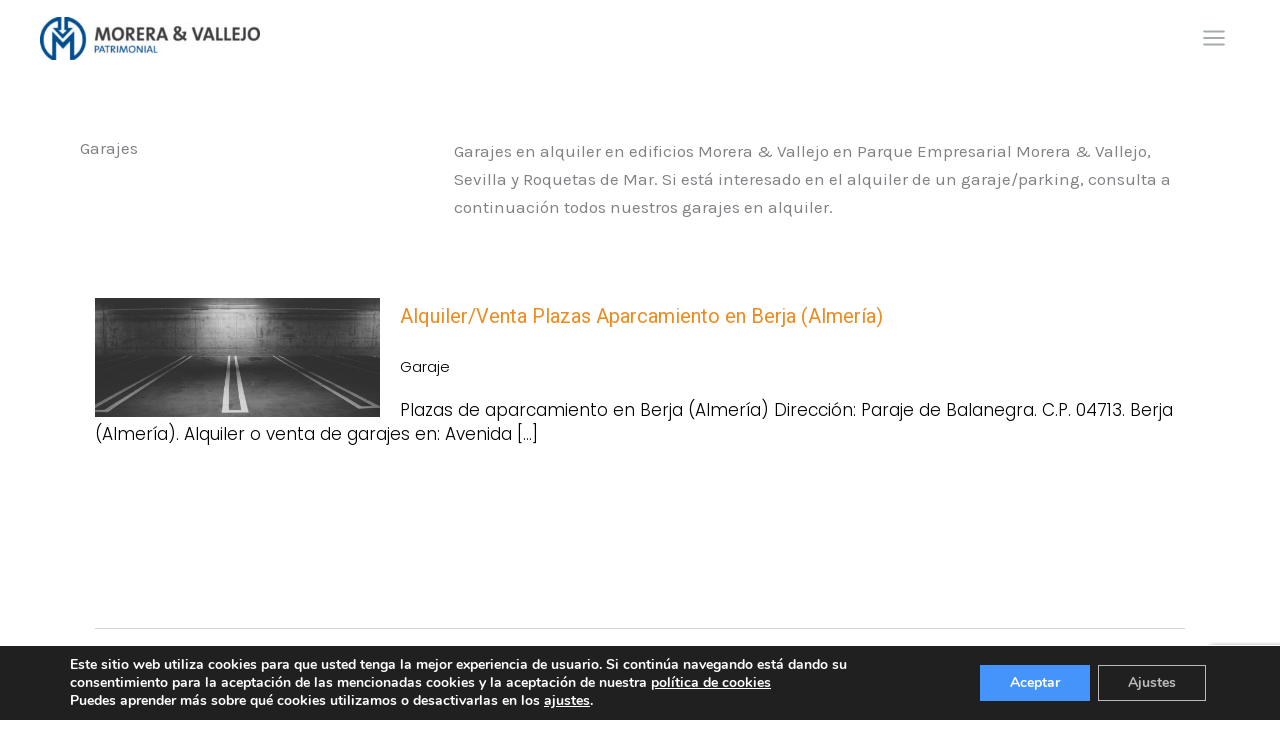

--- FILE ---
content_type: text/html; charset=utf-8
request_url: https://www.google.com/recaptcha/api2/anchor?ar=1&k=6Lf9X6AUAAAAAPfHJak2wN_QYHgzyQYbIz0RwUsA&co=aHR0cHM6Ly93d3cubW9yZXJheXZhbGxlam9wYXRyaW1vbmlhbC5lczo0NDM.&hl=en&v=PoyoqOPhxBO7pBk68S4YbpHZ&size=invisible&anchor-ms=20000&execute-ms=30000&cb=7r2vajm47p3b
body_size: 48947
content:
<!DOCTYPE HTML><html dir="ltr" lang="en"><head><meta http-equiv="Content-Type" content="text/html; charset=UTF-8">
<meta http-equiv="X-UA-Compatible" content="IE=edge">
<title>reCAPTCHA</title>
<style type="text/css">
/* cyrillic-ext */
@font-face {
  font-family: 'Roboto';
  font-style: normal;
  font-weight: 400;
  font-stretch: 100%;
  src: url(//fonts.gstatic.com/s/roboto/v48/KFO7CnqEu92Fr1ME7kSn66aGLdTylUAMa3GUBHMdazTgWw.woff2) format('woff2');
  unicode-range: U+0460-052F, U+1C80-1C8A, U+20B4, U+2DE0-2DFF, U+A640-A69F, U+FE2E-FE2F;
}
/* cyrillic */
@font-face {
  font-family: 'Roboto';
  font-style: normal;
  font-weight: 400;
  font-stretch: 100%;
  src: url(//fonts.gstatic.com/s/roboto/v48/KFO7CnqEu92Fr1ME7kSn66aGLdTylUAMa3iUBHMdazTgWw.woff2) format('woff2');
  unicode-range: U+0301, U+0400-045F, U+0490-0491, U+04B0-04B1, U+2116;
}
/* greek-ext */
@font-face {
  font-family: 'Roboto';
  font-style: normal;
  font-weight: 400;
  font-stretch: 100%;
  src: url(//fonts.gstatic.com/s/roboto/v48/KFO7CnqEu92Fr1ME7kSn66aGLdTylUAMa3CUBHMdazTgWw.woff2) format('woff2');
  unicode-range: U+1F00-1FFF;
}
/* greek */
@font-face {
  font-family: 'Roboto';
  font-style: normal;
  font-weight: 400;
  font-stretch: 100%;
  src: url(//fonts.gstatic.com/s/roboto/v48/KFO7CnqEu92Fr1ME7kSn66aGLdTylUAMa3-UBHMdazTgWw.woff2) format('woff2');
  unicode-range: U+0370-0377, U+037A-037F, U+0384-038A, U+038C, U+038E-03A1, U+03A3-03FF;
}
/* math */
@font-face {
  font-family: 'Roboto';
  font-style: normal;
  font-weight: 400;
  font-stretch: 100%;
  src: url(//fonts.gstatic.com/s/roboto/v48/KFO7CnqEu92Fr1ME7kSn66aGLdTylUAMawCUBHMdazTgWw.woff2) format('woff2');
  unicode-range: U+0302-0303, U+0305, U+0307-0308, U+0310, U+0312, U+0315, U+031A, U+0326-0327, U+032C, U+032F-0330, U+0332-0333, U+0338, U+033A, U+0346, U+034D, U+0391-03A1, U+03A3-03A9, U+03B1-03C9, U+03D1, U+03D5-03D6, U+03F0-03F1, U+03F4-03F5, U+2016-2017, U+2034-2038, U+203C, U+2040, U+2043, U+2047, U+2050, U+2057, U+205F, U+2070-2071, U+2074-208E, U+2090-209C, U+20D0-20DC, U+20E1, U+20E5-20EF, U+2100-2112, U+2114-2115, U+2117-2121, U+2123-214F, U+2190, U+2192, U+2194-21AE, U+21B0-21E5, U+21F1-21F2, U+21F4-2211, U+2213-2214, U+2216-22FF, U+2308-230B, U+2310, U+2319, U+231C-2321, U+2336-237A, U+237C, U+2395, U+239B-23B7, U+23D0, U+23DC-23E1, U+2474-2475, U+25AF, U+25B3, U+25B7, U+25BD, U+25C1, U+25CA, U+25CC, U+25FB, U+266D-266F, U+27C0-27FF, U+2900-2AFF, U+2B0E-2B11, U+2B30-2B4C, U+2BFE, U+3030, U+FF5B, U+FF5D, U+1D400-1D7FF, U+1EE00-1EEFF;
}
/* symbols */
@font-face {
  font-family: 'Roboto';
  font-style: normal;
  font-weight: 400;
  font-stretch: 100%;
  src: url(//fonts.gstatic.com/s/roboto/v48/KFO7CnqEu92Fr1ME7kSn66aGLdTylUAMaxKUBHMdazTgWw.woff2) format('woff2');
  unicode-range: U+0001-000C, U+000E-001F, U+007F-009F, U+20DD-20E0, U+20E2-20E4, U+2150-218F, U+2190, U+2192, U+2194-2199, U+21AF, U+21E6-21F0, U+21F3, U+2218-2219, U+2299, U+22C4-22C6, U+2300-243F, U+2440-244A, U+2460-24FF, U+25A0-27BF, U+2800-28FF, U+2921-2922, U+2981, U+29BF, U+29EB, U+2B00-2BFF, U+4DC0-4DFF, U+FFF9-FFFB, U+10140-1018E, U+10190-1019C, U+101A0, U+101D0-101FD, U+102E0-102FB, U+10E60-10E7E, U+1D2C0-1D2D3, U+1D2E0-1D37F, U+1F000-1F0FF, U+1F100-1F1AD, U+1F1E6-1F1FF, U+1F30D-1F30F, U+1F315, U+1F31C, U+1F31E, U+1F320-1F32C, U+1F336, U+1F378, U+1F37D, U+1F382, U+1F393-1F39F, U+1F3A7-1F3A8, U+1F3AC-1F3AF, U+1F3C2, U+1F3C4-1F3C6, U+1F3CA-1F3CE, U+1F3D4-1F3E0, U+1F3ED, U+1F3F1-1F3F3, U+1F3F5-1F3F7, U+1F408, U+1F415, U+1F41F, U+1F426, U+1F43F, U+1F441-1F442, U+1F444, U+1F446-1F449, U+1F44C-1F44E, U+1F453, U+1F46A, U+1F47D, U+1F4A3, U+1F4B0, U+1F4B3, U+1F4B9, U+1F4BB, U+1F4BF, U+1F4C8-1F4CB, U+1F4D6, U+1F4DA, U+1F4DF, U+1F4E3-1F4E6, U+1F4EA-1F4ED, U+1F4F7, U+1F4F9-1F4FB, U+1F4FD-1F4FE, U+1F503, U+1F507-1F50B, U+1F50D, U+1F512-1F513, U+1F53E-1F54A, U+1F54F-1F5FA, U+1F610, U+1F650-1F67F, U+1F687, U+1F68D, U+1F691, U+1F694, U+1F698, U+1F6AD, U+1F6B2, U+1F6B9-1F6BA, U+1F6BC, U+1F6C6-1F6CF, U+1F6D3-1F6D7, U+1F6E0-1F6EA, U+1F6F0-1F6F3, U+1F6F7-1F6FC, U+1F700-1F7FF, U+1F800-1F80B, U+1F810-1F847, U+1F850-1F859, U+1F860-1F887, U+1F890-1F8AD, U+1F8B0-1F8BB, U+1F8C0-1F8C1, U+1F900-1F90B, U+1F93B, U+1F946, U+1F984, U+1F996, U+1F9E9, U+1FA00-1FA6F, U+1FA70-1FA7C, U+1FA80-1FA89, U+1FA8F-1FAC6, U+1FACE-1FADC, U+1FADF-1FAE9, U+1FAF0-1FAF8, U+1FB00-1FBFF;
}
/* vietnamese */
@font-face {
  font-family: 'Roboto';
  font-style: normal;
  font-weight: 400;
  font-stretch: 100%;
  src: url(//fonts.gstatic.com/s/roboto/v48/KFO7CnqEu92Fr1ME7kSn66aGLdTylUAMa3OUBHMdazTgWw.woff2) format('woff2');
  unicode-range: U+0102-0103, U+0110-0111, U+0128-0129, U+0168-0169, U+01A0-01A1, U+01AF-01B0, U+0300-0301, U+0303-0304, U+0308-0309, U+0323, U+0329, U+1EA0-1EF9, U+20AB;
}
/* latin-ext */
@font-face {
  font-family: 'Roboto';
  font-style: normal;
  font-weight: 400;
  font-stretch: 100%;
  src: url(//fonts.gstatic.com/s/roboto/v48/KFO7CnqEu92Fr1ME7kSn66aGLdTylUAMa3KUBHMdazTgWw.woff2) format('woff2');
  unicode-range: U+0100-02BA, U+02BD-02C5, U+02C7-02CC, U+02CE-02D7, U+02DD-02FF, U+0304, U+0308, U+0329, U+1D00-1DBF, U+1E00-1E9F, U+1EF2-1EFF, U+2020, U+20A0-20AB, U+20AD-20C0, U+2113, U+2C60-2C7F, U+A720-A7FF;
}
/* latin */
@font-face {
  font-family: 'Roboto';
  font-style: normal;
  font-weight: 400;
  font-stretch: 100%;
  src: url(//fonts.gstatic.com/s/roboto/v48/KFO7CnqEu92Fr1ME7kSn66aGLdTylUAMa3yUBHMdazQ.woff2) format('woff2');
  unicode-range: U+0000-00FF, U+0131, U+0152-0153, U+02BB-02BC, U+02C6, U+02DA, U+02DC, U+0304, U+0308, U+0329, U+2000-206F, U+20AC, U+2122, U+2191, U+2193, U+2212, U+2215, U+FEFF, U+FFFD;
}
/* cyrillic-ext */
@font-face {
  font-family: 'Roboto';
  font-style: normal;
  font-weight: 500;
  font-stretch: 100%;
  src: url(//fonts.gstatic.com/s/roboto/v48/KFO7CnqEu92Fr1ME7kSn66aGLdTylUAMa3GUBHMdazTgWw.woff2) format('woff2');
  unicode-range: U+0460-052F, U+1C80-1C8A, U+20B4, U+2DE0-2DFF, U+A640-A69F, U+FE2E-FE2F;
}
/* cyrillic */
@font-face {
  font-family: 'Roboto';
  font-style: normal;
  font-weight: 500;
  font-stretch: 100%;
  src: url(//fonts.gstatic.com/s/roboto/v48/KFO7CnqEu92Fr1ME7kSn66aGLdTylUAMa3iUBHMdazTgWw.woff2) format('woff2');
  unicode-range: U+0301, U+0400-045F, U+0490-0491, U+04B0-04B1, U+2116;
}
/* greek-ext */
@font-face {
  font-family: 'Roboto';
  font-style: normal;
  font-weight: 500;
  font-stretch: 100%;
  src: url(//fonts.gstatic.com/s/roboto/v48/KFO7CnqEu92Fr1ME7kSn66aGLdTylUAMa3CUBHMdazTgWw.woff2) format('woff2');
  unicode-range: U+1F00-1FFF;
}
/* greek */
@font-face {
  font-family: 'Roboto';
  font-style: normal;
  font-weight: 500;
  font-stretch: 100%;
  src: url(//fonts.gstatic.com/s/roboto/v48/KFO7CnqEu92Fr1ME7kSn66aGLdTylUAMa3-UBHMdazTgWw.woff2) format('woff2');
  unicode-range: U+0370-0377, U+037A-037F, U+0384-038A, U+038C, U+038E-03A1, U+03A3-03FF;
}
/* math */
@font-face {
  font-family: 'Roboto';
  font-style: normal;
  font-weight: 500;
  font-stretch: 100%;
  src: url(//fonts.gstatic.com/s/roboto/v48/KFO7CnqEu92Fr1ME7kSn66aGLdTylUAMawCUBHMdazTgWw.woff2) format('woff2');
  unicode-range: U+0302-0303, U+0305, U+0307-0308, U+0310, U+0312, U+0315, U+031A, U+0326-0327, U+032C, U+032F-0330, U+0332-0333, U+0338, U+033A, U+0346, U+034D, U+0391-03A1, U+03A3-03A9, U+03B1-03C9, U+03D1, U+03D5-03D6, U+03F0-03F1, U+03F4-03F5, U+2016-2017, U+2034-2038, U+203C, U+2040, U+2043, U+2047, U+2050, U+2057, U+205F, U+2070-2071, U+2074-208E, U+2090-209C, U+20D0-20DC, U+20E1, U+20E5-20EF, U+2100-2112, U+2114-2115, U+2117-2121, U+2123-214F, U+2190, U+2192, U+2194-21AE, U+21B0-21E5, U+21F1-21F2, U+21F4-2211, U+2213-2214, U+2216-22FF, U+2308-230B, U+2310, U+2319, U+231C-2321, U+2336-237A, U+237C, U+2395, U+239B-23B7, U+23D0, U+23DC-23E1, U+2474-2475, U+25AF, U+25B3, U+25B7, U+25BD, U+25C1, U+25CA, U+25CC, U+25FB, U+266D-266F, U+27C0-27FF, U+2900-2AFF, U+2B0E-2B11, U+2B30-2B4C, U+2BFE, U+3030, U+FF5B, U+FF5D, U+1D400-1D7FF, U+1EE00-1EEFF;
}
/* symbols */
@font-face {
  font-family: 'Roboto';
  font-style: normal;
  font-weight: 500;
  font-stretch: 100%;
  src: url(//fonts.gstatic.com/s/roboto/v48/KFO7CnqEu92Fr1ME7kSn66aGLdTylUAMaxKUBHMdazTgWw.woff2) format('woff2');
  unicode-range: U+0001-000C, U+000E-001F, U+007F-009F, U+20DD-20E0, U+20E2-20E4, U+2150-218F, U+2190, U+2192, U+2194-2199, U+21AF, U+21E6-21F0, U+21F3, U+2218-2219, U+2299, U+22C4-22C6, U+2300-243F, U+2440-244A, U+2460-24FF, U+25A0-27BF, U+2800-28FF, U+2921-2922, U+2981, U+29BF, U+29EB, U+2B00-2BFF, U+4DC0-4DFF, U+FFF9-FFFB, U+10140-1018E, U+10190-1019C, U+101A0, U+101D0-101FD, U+102E0-102FB, U+10E60-10E7E, U+1D2C0-1D2D3, U+1D2E0-1D37F, U+1F000-1F0FF, U+1F100-1F1AD, U+1F1E6-1F1FF, U+1F30D-1F30F, U+1F315, U+1F31C, U+1F31E, U+1F320-1F32C, U+1F336, U+1F378, U+1F37D, U+1F382, U+1F393-1F39F, U+1F3A7-1F3A8, U+1F3AC-1F3AF, U+1F3C2, U+1F3C4-1F3C6, U+1F3CA-1F3CE, U+1F3D4-1F3E0, U+1F3ED, U+1F3F1-1F3F3, U+1F3F5-1F3F7, U+1F408, U+1F415, U+1F41F, U+1F426, U+1F43F, U+1F441-1F442, U+1F444, U+1F446-1F449, U+1F44C-1F44E, U+1F453, U+1F46A, U+1F47D, U+1F4A3, U+1F4B0, U+1F4B3, U+1F4B9, U+1F4BB, U+1F4BF, U+1F4C8-1F4CB, U+1F4D6, U+1F4DA, U+1F4DF, U+1F4E3-1F4E6, U+1F4EA-1F4ED, U+1F4F7, U+1F4F9-1F4FB, U+1F4FD-1F4FE, U+1F503, U+1F507-1F50B, U+1F50D, U+1F512-1F513, U+1F53E-1F54A, U+1F54F-1F5FA, U+1F610, U+1F650-1F67F, U+1F687, U+1F68D, U+1F691, U+1F694, U+1F698, U+1F6AD, U+1F6B2, U+1F6B9-1F6BA, U+1F6BC, U+1F6C6-1F6CF, U+1F6D3-1F6D7, U+1F6E0-1F6EA, U+1F6F0-1F6F3, U+1F6F7-1F6FC, U+1F700-1F7FF, U+1F800-1F80B, U+1F810-1F847, U+1F850-1F859, U+1F860-1F887, U+1F890-1F8AD, U+1F8B0-1F8BB, U+1F8C0-1F8C1, U+1F900-1F90B, U+1F93B, U+1F946, U+1F984, U+1F996, U+1F9E9, U+1FA00-1FA6F, U+1FA70-1FA7C, U+1FA80-1FA89, U+1FA8F-1FAC6, U+1FACE-1FADC, U+1FADF-1FAE9, U+1FAF0-1FAF8, U+1FB00-1FBFF;
}
/* vietnamese */
@font-face {
  font-family: 'Roboto';
  font-style: normal;
  font-weight: 500;
  font-stretch: 100%;
  src: url(//fonts.gstatic.com/s/roboto/v48/KFO7CnqEu92Fr1ME7kSn66aGLdTylUAMa3OUBHMdazTgWw.woff2) format('woff2');
  unicode-range: U+0102-0103, U+0110-0111, U+0128-0129, U+0168-0169, U+01A0-01A1, U+01AF-01B0, U+0300-0301, U+0303-0304, U+0308-0309, U+0323, U+0329, U+1EA0-1EF9, U+20AB;
}
/* latin-ext */
@font-face {
  font-family: 'Roboto';
  font-style: normal;
  font-weight: 500;
  font-stretch: 100%;
  src: url(//fonts.gstatic.com/s/roboto/v48/KFO7CnqEu92Fr1ME7kSn66aGLdTylUAMa3KUBHMdazTgWw.woff2) format('woff2');
  unicode-range: U+0100-02BA, U+02BD-02C5, U+02C7-02CC, U+02CE-02D7, U+02DD-02FF, U+0304, U+0308, U+0329, U+1D00-1DBF, U+1E00-1E9F, U+1EF2-1EFF, U+2020, U+20A0-20AB, U+20AD-20C0, U+2113, U+2C60-2C7F, U+A720-A7FF;
}
/* latin */
@font-face {
  font-family: 'Roboto';
  font-style: normal;
  font-weight: 500;
  font-stretch: 100%;
  src: url(//fonts.gstatic.com/s/roboto/v48/KFO7CnqEu92Fr1ME7kSn66aGLdTylUAMa3yUBHMdazQ.woff2) format('woff2');
  unicode-range: U+0000-00FF, U+0131, U+0152-0153, U+02BB-02BC, U+02C6, U+02DA, U+02DC, U+0304, U+0308, U+0329, U+2000-206F, U+20AC, U+2122, U+2191, U+2193, U+2212, U+2215, U+FEFF, U+FFFD;
}
/* cyrillic-ext */
@font-face {
  font-family: 'Roboto';
  font-style: normal;
  font-weight: 900;
  font-stretch: 100%;
  src: url(//fonts.gstatic.com/s/roboto/v48/KFO7CnqEu92Fr1ME7kSn66aGLdTylUAMa3GUBHMdazTgWw.woff2) format('woff2');
  unicode-range: U+0460-052F, U+1C80-1C8A, U+20B4, U+2DE0-2DFF, U+A640-A69F, U+FE2E-FE2F;
}
/* cyrillic */
@font-face {
  font-family: 'Roboto';
  font-style: normal;
  font-weight: 900;
  font-stretch: 100%;
  src: url(//fonts.gstatic.com/s/roboto/v48/KFO7CnqEu92Fr1ME7kSn66aGLdTylUAMa3iUBHMdazTgWw.woff2) format('woff2');
  unicode-range: U+0301, U+0400-045F, U+0490-0491, U+04B0-04B1, U+2116;
}
/* greek-ext */
@font-face {
  font-family: 'Roboto';
  font-style: normal;
  font-weight: 900;
  font-stretch: 100%;
  src: url(//fonts.gstatic.com/s/roboto/v48/KFO7CnqEu92Fr1ME7kSn66aGLdTylUAMa3CUBHMdazTgWw.woff2) format('woff2');
  unicode-range: U+1F00-1FFF;
}
/* greek */
@font-face {
  font-family: 'Roboto';
  font-style: normal;
  font-weight: 900;
  font-stretch: 100%;
  src: url(//fonts.gstatic.com/s/roboto/v48/KFO7CnqEu92Fr1ME7kSn66aGLdTylUAMa3-UBHMdazTgWw.woff2) format('woff2');
  unicode-range: U+0370-0377, U+037A-037F, U+0384-038A, U+038C, U+038E-03A1, U+03A3-03FF;
}
/* math */
@font-face {
  font-family: 'Roboto';
  font-style: normal;
  font-weight: 900;
  font-stretch: 100%;
  src: url(//fonts.gstatic.com/s/roboto/v48/KFO7CnqEu92Fr1ME7kSn66aGLdTylUAMawCUBHMdazTgWw.woff2) format('woff2');
  unicode-range: U+0302-0303, U+0305, U+0307-0308, U+0310, U+0312, U+0315, U+031A, U+0326-0327, U+032C, U+032F-0330, U+0332-0333, U+0338, U+033A, U+0346, U+034D, U+0391-03A1, U+03A3-03A9, U+03B1-03C9, U+03D1, U+03D5-03D6, U+03F0-03F1, U+03F4-03F5, U+2016-2017, U+2034-2038, U+203C, U+2040, U+2043, U+2047, U+2050, U+2057, U+205F, U+2070-2071, U+2074-208E, U+2090-209C, U+20D0-20DC, U+20E1, U+20E5-20EF, U+2100-2112, U+2114-2115, U+2117-2121, U+2123-214F, U+2190, U+2192, U+2194-21AE, U+21B0-21E5, U+21F1-21F2, U+21F4-2211, U+2213-2214, U+2216-22FF, U+2308-230B, U+2310, U+2319, U+231C-2321, U+2336-237A, U+237C, U+2395, U+239B-23B7, U+23D0, U+23DC-23E1, U+2474-2475, U+25AF, U+25B3, U+25B7, U+25BD, U+25C1, U+25CA, U+25CC, U+25FB, U+266D-266F, U+27C0-27FF, U+2900-2AFF, U+2B0E-2B11, U+2B30-2B4C, U+2BFE, U+3030, U+FF5B, U+FF5D, U+1D400-1D7FF, U+1EE00-1EEFF;
}
/* symbols */
@font-face {
  font-family: 'Roboto';
  font-style: normal;
  font-weight: 900;
  font-stretch: 100%;
  src: url(//fonts.gstatic.com/s/roboto/v48/KFO7CnqEu92Fr1ME7kSn66aGLdTylUAMaxKUBHMdazTgWw.woff2) format('woff2');
  unicode-range: U+0001-000C, U+000E-001F, U+007F-009F, U+20DD-20E0, U+20E2-20E4, U+2150-218F, U+2190, U+2192, U+2194-2199, U+21AF, U+21E6-21F0, U+21F3, U+2218-2219, U+2299, U+22C4-22C6, U+2300-243F, U+2440-244A, U+2460-24FF, U+25A0-27BF, U+2800-28FF, U+2921-2922, U+2981, U+29BF, U+29EB, U+2B00-2BFF, U+4DC0-4DFF, U+FFF9-FFFB, U+10140-1018E, U+10190-1019C, U+101A0, U+101D0-101FD, U+102E0-102FB, U+10E60-10E7E, U+1D2C0-1D2D3, U+1D2E0-1D37F, U+1F000-1F0FF, U+1F100-1F1AD, U+1F1E6-1F1FF, U+1F30D-1F30F, U+1F315, U+1F31C, U+1F31E, U+1F320-1F32C, U+1F336, U+1F378, U+1F37D, U+1F382, U+1F393-1F39F, U+1F3A7-1F3A8, U+1F3AC-1F3AF, U+1F3C2, U+1F3C4-1F3C6, U+1F3CA-1F3CE, U+1F3D4-1F3E0, U+1F3ED, U+1F3F1-1F3F3, U+1F3F5-1F3F7, U+1F408, U+1F415, U+1F41F, U+1F426, U+1F43F, U+1F441-1F442, U+1F444, U+1F446-1F449, U+1F44C-1F44E, U+1F453, U+1F46A, U+1F47D, U+1F4A3, U+1F4B0, U+1F4B3, U+1F4B9, U+1F4BB, U+1F4BF, U+1F4C8-1F4CB, U+1F4D6, U+1F4DA, U+1F4DF, U+1F4E3-1F4E6, U+1F4EA-1F4ED, U+1F4F7, U+1F4F9-1F4FB, U+1F4FD-1F4FE, U+1F503, U+1F507-1F50B, U+1F50D, U+1F512-1F513, U+1F53E-1F54A, U+1F54F-1F5FA, U+1F610, U+1F650-1F67F, U+1F687, U+1F68D, U+1F691, U+1F694, U+1F698, U+1F6AD, U+1F6B2, U+1F6B9-1F6BA, U+1F6BC, U+1F6C6-1F6CF, U+1F6D3-1F6D7, U+1F6E0-1F6EA, U+1F6F0-1F6F3, U+1F6F7-1F6FC, U+1F700-1F7FF, U+1F800-1F80B, U+1F810-1F847, U+1F850-1F859, U+1F860-1F887, U+1F890-1F8AD, U+1F8B0-1F8BB, U+1F8C0-1F8C1, U+1F900-1F90B, U+1F93B, U+1F946, U+1F984, U+1F996, U+1F9E9, U+1FA00-1FA6F, U+1FA70-1FA7C, U+1FA80-1FA89, U+1FA8F-1FAC6, U+1FACE-1FADC, U+1FADF-1FAE9, U+1FAF0-1FAF8, U+1FB00-1FBFF;
}
/* vietnamese */
@font-face {
  font-family: 'Roboto';
  font-style: normal;
  font-weight: 900;
  font-stretch: 100%;
  src: url(//fonts.gstatic.com/s/roboto/v48/KFO7CnqEu92Fr1ME7kSn66aGLdTylUAMa3OUBHMdazTgWw.woff2) format('woff2');
  unicode-range: U+0102-0103, U+0110-0111, U+0128-0129, U+0168-0169, U+01A0-01A1, U+01AF-01B0, U+0300-0301, U+0303-0304, U+0308-0309, U+0323, U+0329, U+1EA0-1EF9, U+20AB;
}
/* latin-ext */
@font-face {
  font-family: 'Roboto';
  font-style: normal;
  font-weight: 900;
  font-stretch: 100%;
  src: url(//fonts.gstatic.com/s/roboto/v48/KFO7CnqEu92Fr1ME7kSn66aGLdTylUAMa3KUBHMdazTgWw.woff2) format('woff2');
  unicode-range: U+0100-02BA, U+02BD-02C5, U+02C7-02CC, U+02CE-02D7, U+02DD-02FF, U+0304, U+0308, U+0329, U+1D00-1DBF, U+1E00-1E9F, U+1EF2-1EFF, U+2020, U+20A0-20AB, U+20AD-20C0, U+2113, U+2C60-2C7F, U+A720-A7FF;
}
/* latin */
@font-face {
  font-family: 'Roboto';
  font-style: normal;
  font-weight: 900;
  font-stretch: 100%;
  src: url(//fonts.gstatic.com/s/roboto/v48/KFO7CnqEu92Fr1ME7kSn66aGLdTylUAMa3yUBHMdazQ.woff2) format('woff2');
  unicode-range: U+0000-00FF, U+0131, U+0152-0153, U+02BB-02BC, U+02C6, U+02DA, U+02DC, U+0304, U+0308, U+0329, U+2000-206F, U+20AC, U+2122, U+2191, U+2193, U+2212, U+2215, U+FEFF, U+FFFD;
}

</style>
<link rel="stylesheet" type="text/css" href="https://www.gstatic.com/recaptcha/releases/PoyoqOPhxBO7pBk68S4YbpHZ/styles__ltr.css">
<script nonce="Ib6yWwAV0qcDr5GZ4RYxfQ" type="text/javascript">window['__recaptcha_api'] = 'https://www.google.com/recaptcha/api2/';</script>
<script type="text/javascript" src="https://www.gstatic.com/recaptcha/releases/PoyoqOPhxBO7pBk68S4YbpHZ/recaptcha__en.js" nonce="Ib6yWwAV0qcDr5GZ4RYxfQ">
      
    </script></head>
<body><div id="rc-anchor-alert" class="rc-anchor-alert"></div>
<input type="hidden" id="recaptcha-token" value="[base64]">
<script type="text/javascript" nonce="Ib6yWwAV0qcDr5GZ4RYxfQ">
      recaptcha.anchor.Main.init("[\x22ainput\x22,[\x22bgdata\x22,\x22\x22,\[base64]/[base64]/MjU1Ong/[base64]/[base64]/[base64]/[base64]/[base64]/[base64]/[base64]/[base64]/[base64]/[base64]/[base64]/[base64]/[base64]/[base64]/[base64]\\u003d\x22,\[base64]\\u003d\\u003d\x22,\x22JMKcWhbDh8OEwoNTw6g1EsOZFwzDghPCriAyw60Ww67Du8Kcw4bCm2IRKnBuUMOzIMO/K8Obw7TDhSlswovCmMO/UjUjdcOOesOYwpbDhMOCLBfDj8Kiw4Qww60UWyjDoMKefQ/Cr0ZQw47Cj8KUbcKpwpzCt18Qw5PDtcKGCsO9LMOYwpAUOnnCkx81d0h1wrTCrSQmGsKAw4LCjALDkMOXwp80Dw3ChmHCm8O3wp1wElRTwqMgQVXCjA/CvsOfeTsQwqnDoAgtXE8YeX8GWxzDjy99w5EWw45dIcKrw7xofMO+XMK9woRqw5A3cztcw7zDvmRaw5V5O8ODw4UywrnDnU7Csz8+Z8O+w6FMwqJBbcK5wr/[base64]/wpLCm8OxbsOIdcO6XE5tw7psw4bCh1LDjMOZBMOEw51Ow4PDixJxOR7DoCvCvBtGwrDDjw4AHzrDgcKOThxHw5JJR8KLIGvCvhxON8OPw65rw5bDtcKjQg/DmcKMwpJpAsOmUk7DsSY2woBVw6FPFWUNwp7DgMOzw58+HGtpOiHCh8KxK8KrTMOOw4J1OxwRwpIRw5TClRwHw4LDlsKVFcO+DsKOHcKpYA/CsEJUcUrDv8KkwpdiNMOww67Ds8KURl/CkQrDrcOCI8KNwoARwq/Ds8O9woLDkMKnZMKFw5/CiVkvZsO5wrnCscO9HnPCj2wJE8O4F1pwwpHDgsOrZXDDj1gCYcOfwo19Xk5vKyTCjcKRw6F3a8OPCiTCkA7DtcK3w7MdwrISwrHDiW/DgXIawoLCssKWwoptD8KhTMK3HHTCnsKtCGIhwqdkCXwGZlDCrsKqwq0CRGt8D8KtwrDClQ/DosK2w5VJw6FYwobDocKkO2o2dMOGIDHCjhXDocOUwqxAOy7ChMKrf1nDkMKxw4w6w4NIwqhJL2LDtsOoGsK2RcKseGpGwoLDmGBPGSPCgX5LAMKbJ0tZwo7CqsKUMU3DnsKAJcKPwp3Dq8OwAcOLwp8IwpXDmcKWBcO3w7/Cj8K8TMKlEQPCoCDDhkQhUsKLw4nDlcOMw5t4w6QyBMK+w7JDGRrDlDBwbMOKEsK9SDsYw49BYcOGRMKVwrHClcK9wrdSVjHDr8Khwq3DkyHDlgXDgcOcCMKUwonDolzDplDDhUHCnl4QwpEcVcOjw7HDscOSw64Cwq/DhsKwRzx6w7p9XcOhYnh4woc7w5TDu2BafnvCjC7CmMK7w7ldc8Ocw4Ezw5ogw6fDmsKlAklBwrnCmkkNVcKEOsKldMOZwq3CgwUYZcOjwoDChMO/[base64]/[base64]/Cp8KJf0TCtcOgw5/DtxdEJUgRw7x6MU7CtGgZwqrDmcKRwpnDpizChsO/T1XCk33Cu1lBBS4Gw54wUcOtfcKUw6HDiy/DtEnDq3NXWFgCwpUODcKMwqdBw4oLaHt4HcOLVVbCmcOPdWAqwqDDtl7ClGvDqSPCi2lZSE4Sw5Nyw4vDvi/CnCzDvMODwq0wwrjCrXgGPSJrwqXCjFMGKDhCIxXCucOvw6g8woMQw7wWH8KpLMKXw5ErwrIbezvDq8O8w7htw67CuhgXwqUPRcKaw6PCgMKpScK1ElvDicK0w7zDmgxaeV4YwoElOsKyEcK2SjfCq8Ohw5HDoMOjNsOxBk8GMG1+wqPCng8+w63Dj3HCnUk3wq/CncOiwqnDlnHDrcKlAUI2LMO2wrvDrAMKwrrDtcOZwo/[base64]/DiC4vw40tw5fDr8OKWCRCKCTDjsOcwqTCgcKPUMO0d8OyKsK0YsK0GMOcTivCuQN9CcKrwoLDisKFwqPCmz8ZGMK7wqHDucOGaVB1wozDosKzHEXCvTIlejbCjQIFNcOmUxvCqVEOaCDCs8OAS27CrUEtw6xFMMOVIMKUw5PCosKLwqMuwrLCvQbCk8KFwpDCn3Yjw5/CrsKmwrBGwqsgEMKJw7hfAMOZQ1gXwo7ClcK1w6pNwqdHwrfCvMKgecOFOsOrAMKnJsKRw7MrLRLDqUrDrMKmwpI/d8OoVcOJJDLDhcKCwpR2wrfDhRrDsV/CgsKEwpZ1wrcJXsKwwqXDlsKdL8KjbsKzwobCgmocw6xWTxNkwqkqw4QswrssDAISwqnDmgQKYcOOwqVew6TClSvCoRBPV1PDmkvCuMO+wpJawrvCljfDscOdwq3DksOxTiIFwrXCk8O9DMOfw63DnCnCiVHCisKIwpHDkMK1MyDDgEnCnE/DrsK/GsOTWmZfXXkGworCvSVqw4zDmcOMa8ODw67Dkm8/w65PXcKqwpghPS5rJC3CoCTCgE12SsOPw4NSdsOewo0FcyDDj00Iw4HDpMKXPcOZVcKIIMOywpnCm8KBw75PwpxuYMO/b3/DtE1kw5/DqDHDtVFWw4IGF8OgwpB+w5vDhMOkwrl+SjwGwpnCiMOdbm7Cq8KqRsKhw5xlw54yL8OCH8OhOsKGwr8uI8OZUz7CrHdcTEQkw7LDnUg7woXDhMK4Y8KrcsKtwqXDpcOdLnDDm8OpM1ovw4PCmMKxK8KlAU/Dk8K3cXXCpsKSwqQ7wpFcwpHDm8OQRnF/d8OEcFTCqUlXKMK3KzrCocKiwol7RhPCgkrCtXzCvg/DtTI3wopaw4XCjkzCow9hNsOfZQMww63Ct8KSFVPCgWzChMOTw6YFwqIQw7YcfwjCgArCuMKCw7B1wrQqcisbw6kfN8OPbMOoJcOKwo9swp7DoXU8w7DDs8KjRRLCm8KJw6BOwoLDgcK/B8OoVEbCvAnDvyXDuU/CsR3Ds14UwrRUwqnDp8O9w7kMwoAVHMKXJRtfw7PCr8OWw6PDnEdIwoQ9w7nCqsO6w6lxcUfClMKiT8KOwoQHwrXCk8KjLsOsKHFbwrgwA1Ahw6HDmknDuBHCusK9w7JvHl/[base64]/Dj8OiwrsET8OYPTvCgMKywoXDrMKuw6VsYVJWNQ0Lwq/CnH41w5YYe1fDkA7DqMKhPMOWw7nDpyRiP17CpnfCl13DlcOvT8KUw5fDqTvDsw3Dg8OQRHIRRsO5IMKdRHoRCzNNworCoGsKw7rCtcKWwpQ0w5fDuMKpw5IXSncYD8Ojw4vDgyt/BsOHTQEYAQVFw5tXM8Kewo/[base64]/DqcKoQk7DvDZowpFbwpl+XMKFVG/DtVw0cMOYIsKFw5zDkMKteFJjGMOzOB5+w77ClncaIHpxUkxUTWU2UcKdWsKQwrIkGMOiIcOlEsKOOsOYEsKeMcK9PsKAw7ZRwrFEQ8OOw44eexUYR35cbMOGeBtxUHc2wp/CisODw4tAwpNqw7A/w5RJJisid2PDjsKHw6hnaUzDqcOVAcKOw6HDg8O2bsKibAjDjgPCliswwqPCtsO+cQ/CrMOie8KQwqIjw7TDkg9Mwq9yBjILwobDil3CqMOdM8O/w6fDpcOjwqHCtwPDv8KWecOwwpoLw7bDucKFwofDh8KkfcKlB35FQcKvMi/[base64]/Cq8Kgw4xxGibCrsOQw6XCqgxVEQoTwobCgn8Ew7HDqDPDq8KvwqYvewXCocK+EQDDo8OCUE/CkVXCulNyaMKgw4HDvsKbwqZTIcO4RMK/woplw6HCg2RCS8OkecOYYyMfw7rDiXRmwqwLCsKPb8O3GE7Dv2kvHcKUwpnCsyvDusO2Q8OOO2scK0cZw4p2AQLDjUU7w5/DiGXDgExYDivDtA/DisOkw6YYw7PDkcKTDcOmRApEcsOxwoAANWHDu8K0OsKqwqHCsgtvF8OJwq9uWcK+w5MgWBlgwrlJw7TCsnBpUsK3w7LDkcO7MsKmw4hgwoNxw7t/w6V6MiINw5TCj8OwUiHCrhYfTcKpGsOoE8KHw7UVKAPDg8OIw6HChsKuw7/CsyfCsijDgQrDunPCkx/Ch8OMwqnDlmTCmURIaMKbwqDCjhnCqHfDoEgkwrASwr/[base64]/CoR/Dmn4zw4TCrUxxSsOPHmXCmjDDumdcS3PCusO7w6Z3LMKQAcKnw5Fcwq8Iw5YOKkUtwoDDnMKSw7TDiEJfwrzDq21RLAd8A8KIwrjClk7Dsi4qwrPDgiMlf2YPAcO/[base64]/DuMOqwpt9w6nCjcOgR3jDrkl3wrbCk8OEezJSXsOfC2HDmsKswoF6w4/DvMOcwqgWwpbDplN4w6pIwpQ8wq4yTiLCi3vCn0rCinTCt8Ofc2rClGxJfsKoeRHCr8KDw4I4Ej9eIkdVBsKXwqPCjcOWbW3Dhx1MDSgmI3TCnRUIVCgxHgMkc8KiCG/Dj8OZL8Khw6zDs8KhWWU9QA7CgMOcfcKrw7XDtR/Dr0PDtcKNw5TCnCVlL8KZwqDCiiLCmWzDuMOtwrLDhcKVTUwoHHTDvQYdcCAHNsK+w6jCq219aEhNEyHCuMOPeMORYMOEHsKiIMOhwplMMzPDp8OPL3zDh8K1w6gMHcOFw6hqwpfCo2liwpDCrkk6PMOlcMOPUsOQWB3CkS/DpWF9wqDDoFXCvmMxF3bDhsK3K8OgQjDCpklgLsKFwr1HACHCiwh7w5UVw6DCrcKzwrEkWH7CvTHCoWIvw7vDkz8IwoXDgl1MwqPCiWFNwpfCgQMrwrMJw78uw7sbw7VZw7w/McKWwpnDjW3Cg8OWE8KLS8KYwo/CkzkrV2sLd8KBw5DDm8OmX8Ktwqlqw4NCNxlswrzCsWYtw6jClSliw7vCokJUwoA+w5/DoDAOwpAqw4HCu8K8UHzDoAdUVMKnTMKUwrPCh8OCbiYFNsOxw6bChy3Dk8KNwobDncONQsKZDB0UXSIrw4zChmR+w53Dt8OQwoN4woMCwqXCsg/CqsOjfsKpwoVYdSEGKsOowrESw5bDt8OywoxvF8K4FcO5TGPDjsKPw77DvgTCv8KPWMONY8KaKWlNdjITwpQUw7UWw7bDnwLCmRQIJ8Ozc2jCs3EQXcOnw6PCnV5dwpbCigdPbmTCuk/DuBpBwrVjPMKCTR91w5UmVxZ3wo7DrE/DkMO4w5Z9FsO3OsOVOcK5w6wdBMKDw7HDv8KiJcKBw6/ChsOQFFLDm8KNw7k6OjjCvDTDgDcJDMOgcnE/w4fCmkrClsOZBUPCpWNVw7dDwqrCvsOewr/CvcKidD3CpHzCpMKSwqnCg8OyZ8OWw4MWwqzCkcKELEs+Sh4KE8OSwqvDmnDCn3LDsmcYw5J/worCkMOpVsKNQg7Cr2U3RMK6wpHCkW8rYVUCw5bCngpBwoRsYU7Coy/CuXdYAcKuw4DCnMKuw6gTX1LDrsOIwqjCqsONNMOeUcOnK8Kfw47Dv1vDpyLDrMO+CcKYOQLCrAp7IMOPwq4EEMOkwpsTHMKyw6hDwp9WMsOBwq/DosKjSDk2w5rDqcKvG2rDmljCosOXVTvDgBJ5I3Yvw7zCk17DlWDDuS4uUlHDvTjCt0xMbRchw6rDtMO2S2zDvkJ7OBFqdcOEwovDjwxmw5EHw5E3w7kHwrrCq8KVGnDDiMKDwrsNwoXDs2sgw79NPHgWa2bCmmzCoHwXw6Y1esKkAE8Awr7CscKTwq/DrD5FJsOSw6tramg0wrrClMK2wrLDosOiwoLCicOyw7XDp8OGYGFQw6rCny1VCjPDjsO2DMOiw5/DncOcw6RTw4TCvcK0w6fCgsKWI0nCgictw6zCqnvCqmLDmMO3w6YTRcKQccK4KVfCgw4Rw5PCtcOfwoF+w7vDv8K7wrLDiR48BcOLwr7ClcKJwpdLW8Ole1nCk8O4NwTDj8OVVMKaXAF1a31Hw6MlWX4ES8OjYMKUw4HCoMKNw4AQT8KUScKFOGFhMsKKwo/DhEPDrwLCg3/CqGdNA8KKYsOzw7NYw4oUwoVrIiHCvMKgbCrDssKrccKrw7VPw6BBNsKOw5jDrMOXwoLDiwTDnMKMw5DDo8K5cnzClkA3bcOUwqrDhMKtwrsvCQUgOh3CsDw+wo3CiWIEw6/CssOxw5DCl8Oqwo3Dt2LDnsO2wqfDpEXDsXzChsKSEiZWwqdvbS7CqMOEw6rCknHDvHfDgsOtMCJLwoE8w7w3HzsRWSl4URAAAMKNA8KgAcKhwq7CqnDCssOYw6JFUR52AAfClml/[base64]/Cs8KTwo0qw74kMMOew4k6Q30+Vhxvw5IgX1PDkDorw4zDp8KXekkDT8KLKMKOFTBVwobCu3giUQtBEMKOwrvDnAgkwopXwqdmPGzDoFfCr8K3E8KjwqLDscOywrXDuMO5HTHCssKfZhTChMKxwqldwpLDrcK8wpIgEsOuwoATw6kkwp/DsXQmw6s0HsOSwoQHEsO/w6bCicO6woE0w6LDtMKZXcOew6N7wqfCtwspO8Kfw6xuw7zDrFHCnX7Dpxk2wrVLTVHDiXLDhVtNwp7DrsOHNSZ4w4gZMU/Cs8Kyw4LCtx7Cuz/DiBzDrcOjwp98wqMUw5PCqSvCvMK2PMOAw4cYWituw6IUwqIPfFVSeMKBw4RfwrrCvi83wpbChGHCnlnCpWxlwo3CicK6w6jCmzA/woR5w7lhCcObwqTCjcOewpLCvMKsaVg3wr3CvsK+QjbDkMK/w64Nw7jDhcKnw4xLe3DDlsKSNgTCp8KPwpAnXD5qw5d7FsOCw5jCt8OyD1EzwogqXcO5wr1DJw1ow4NNYWbDl8Khfy/DmHYpccONwpnCqMO6wpzDrcO5w7lCw67Dj8Kxw41Hw5DDp8KywqXCusO3BxU5w4TChsO8w7PDmj43FANiw7fDr8OTBl/[base64]/[base64]/Do0PCvMO7woLCmRYtwovCnhnCgsOFw54Iw5o3wqHDlzUuGcK6wqbDiUd+N8O/TMOyIRTDusOxQBjCiMOAw50Pwp4fJinCisO+w7IMR8O+w74uRcOQbcOAHsO1BQoHw4s9wrVew4HDhUvDixTDrcO7wqXDssKnOMOVwrLCoTHDiMKfRMOWXFctOCMdI8KQwoPCgRkEw77CgmTCsQnCgg5qwrnDssK+w5RuMCkww4/[base64]/Dn8OfwqxncMKEDXhnwqpzw6cVAR3Cox4Ww5Rkw6hzw7PDvFbDvVlXw7XDuwY8DnPCiWpVwqnChk/[base64]/CuMKbHcK6w6Jnw7LCkjErSsO7AMKvw7zDh8KtwprCgMORZ8Kcw6jChChCw6FAwpVdSwrDsl/DgxBsZREtw5VeMsOqMsKqwqhDK8KBPcO3Yh8fw5rCq8Kaw7HDombDjjTDtF9xw694wphkwrzCoQVnwpHCthQ2Q8K5woFzwpnCgcONw5hjwpwqC8KUcnLDmVZ7N8KpFh0Bw5/CucOxQcKPAlIMwqoERMKNccKrw4pAw5bCk8OyCQYlw68JwofCoz/Cl8OhbcO4GzfDpcO0woVQw5UTw6zDlH/CmkRuw6g4KSXDmToABsKYwq7DlH4kw5nDjcO2e0Qpw4vCs8OHw4vDpcOddxxLw40awoXCqSQGZAjDgT/CgMOPwqTCnCtNL8KtNMOOwqDDr0vCrFDCjcK1PXAnw7ZhUU/[base64]/wrzCjcKnwoUXwovCi8ODwrTCl11kEBDCrcK5wozDtmBzw5tqw73CpnFCwpnCh0rDusKVw6ZRw4PDlMOVw6A8esOlXMOgwrTCosOuwo5FfiMRw5pAwrjCmzTClWdVfxEiD1/[base64]/ChT4CTFjCh8OIwotURH4tw7hBw6kpbsOMw4DCt0g5w5A/OifDmsKgw5JPw73DusK7a8KgSQZdKwNQc8OOw4XCq8KzQThMw44cw7bDjMOiw4ghw5TDiTwsw6HCnz/CpWHCp8KiwroOwrPDisOxwp8Jw63DqcOrw47CgsO6YcO9BGTDk252wrHCl8Kew5J5w6HDvMK4w554AWPDg8O2w60hwpFSwrLDqDV1w684wqrDt0cuwpNKGwLCqMKGw5ZREUsxwqjClsOQS0hbEMOVw5EVw65kaRBxecOBwqUlDFlHbWFXwp8BZMKfw6pOwpRvw7/CosK9wp0oY8O9ZlTDncO2wqfCuMKhw5JhIcOXQsOBw53Dhh91IMKnw4/DtMKPwrMDwoLDvQ8UfcKtXxMSUcOlwpkLOsOOdMOPInTCmGkeE8KpSw3DuMOeEGjCiMKgw6DCnsKkPMOZwpPDq27ChcOIw53DsDvCiG7CsMOeCMK1w6wTbER/wqQTJRs3w4nCg8KIwofDlcKswprCnsKhw6ViPcOxwoHCo8Kmw5I7VwXDoFQOVVMHw4kdw5BnwpDDrl7DlTRGCyDDosKaWUfCjXDDmMK0QEbCncOHw6fDusK/DmYtByNCCMKtw6A0WDXCqnR0w7PDplQLw6t0wrTCs8OyJcOFwpLDvcKrCirCjMK8C8ONwohOwojChsK5SlbCmGgQw6TCllFHasO6UwMpwpXCpcOIworDusKOLHjCo3kLD8OpA8KWZsOCw6pAJyrDosO8w4HDvcK3wp/DjcOSw61eLsKKwrXDs8OMJhXCl8KDU8Orw4xCw4TCt8KMwrIkbMOTZMO6wqQOwr7Dv8KuXlTCocOgwrzDkF05wqUnEMKcwpZnc0/DoMKlBkB6w4nCnQRvwrTDombCoRTDigfCvyZ6wqnDosKDwonCh8O9wqU1HMOhZ8OWEMKdPmfClcKUcgxcwozDnURjwq8dOxc7PldXw4rCqsOYwp7DmMK4wqxIw7k9fyMTwrxiMT3CqMOFw57DpcKyw6TDvinDlkQ0w7HDo8OWIcOqWRPCu3rDrU/[base64]/wonDlcKvMsOVwpQmw7DDicO/w5zCnQ1mbMK1UsOCfSzCu3/DqcKQwpHDo8Kmw6zDr8OnA1BFwrV9bwdTXcKjWAnCh8O2TcO1EcKnw5TCj0TDvyoKwq5kw7hKwpvDjUccSsOgwpvDhUhew7lXBMOqwovCp8O9wrR6EMK/[base64]/[base64]/w6DCtALCmMOXwrMrCHfCiRRgwqdKwpMRHMOPTsOuwo11w5Z2w5d7woNRRWnCtw3DgS7DsWhZw47DrcOpHcOWw4nCgsKawrLDr8OKwq/Dm8K4wrrDn8KfDGNyZEh/worDgRVrWsKoEsOAMsK3wrERwo7DowNhwokEwoVPwrI+Y3QNw64Td1g2AMKHB8OrJ2cDwrrDq8Oqw5LDuRAdUMOAQ37CjMOdCsKVcHzCvMOGwqg5FsOjHMKEw5IpZ8OQXsK/[base64]/CkAPDk8Kow6bCrcKMZ8OLQhbDqsKMw53DhxrCqMKsET7Do8OIen0+wrduw5jDsm3Dq0bDoMKyw4g8PFzDqHPCqMO+ZsOaCsK2RMKGTXPDgVpqw4FHYcKcCz5KTAhKwpLCh8KGT2zDgMOmw77Dq8OLQnwCZi/[base64]/CsMK/wpBbwr/DhsOhPcOdX8KoOCzCjMKoMsKeRMOCwo9yBT7Cr8ODQMOcA8K8wrRTHChkwrXDj1cvJcOJwq/[base64]/CiWrCkMK1ecKbwr3DkcOlw694wq/CoGIMP2vCtMKQw4DCgTfDjcKCwrwRMcOCCcOuScKjw5ZLw4DDlkfDnXbCnW3DoSvDi0jDuMOUwopZwqDCisKGwpRFwrENwo9uwpgHw5fDncKUSjjDixzCvj7Cq8Oie8OdQ8K3TsOoSMOAJsKqGBtaZDPDh8KGHcOGw7AEMDg/C8O8wqZAEMOLEMOyK8KRwpjDosO1wogNRcOIHiTCr2PDlU/CrkDCpUlZwqoDR3hdc8Kqwr3DsCfDmCoQw7/CiETDnsOOJcKFw6lVwr/Dp8ObwpIrwrnCiMKaw69dw7BCwovDl8KPw5HClWHDnwTCpcKlUT7CkcOeVsO2woPDoV3Ci8OCw59wasKiw7I1MMOGbsKHwqkWK8K+w4jDm8OtBS3Ct3PDp2UKwrFKf0hlAzbDnFHCn8OaIw9Bw4kSwrlTw5/Dk8KnwociLsObw7JdwrQxwo/CkynDo23CgsK+w5HDoXHCo8KZwrXCpX3DhcO0d8OobAjClyTCp2HDhsO0M3JDwp3Dl8OOw4hNCxZuwq7CqHLCmsODJjLCmMODwrPCo8KwwqrDncKHwp9Pw7jCu2vChhvCr3TCt8K6ED7ClsK7GMOeEMOmGXlMw53Cq2/DtSEtw77CpsOWwpsAM8KHLQB2A8Kuw7UjwqbChMO9BcKSWTolwrvDuUHDrE8QBAfDisOgwr5Bw59Owp/CiW3Cq8OJQMOKwrwILsOlRsKEwq7DvEkXIcOea2jCtQvDjRtlW8Kow4LCqWEyWsK1wo1sJsO2bBbClsKAHcK1YMOMEQDCjsOYEMOuNWUIakzDuMKRZcKywoxvK0Isw4kfesKPw7jDt8OGbcKCwrR3cl/DimbDh01rBMKPA8Oxw43DhAvDqcKmEcOzV0fDrcOOWG4VemHCqS7CjMO1w7TDoS7DhWBww5FqUzMPLkBKWcK1wovDujHCgT/Dp8KFw4wIwr4swpgMdcO9McOew6ZiXmESeXLDtVceRcKOwoxBwrrCosOnTcOPwrTCmMOBwr7CmcO1P8Kfwpd6UcO/wq/Cj8OCwpvDnMOFw5s5IcKAXcOWw6TDhsKQw41Zw4/Cg8OsZgh/[base64]/DgXYVwoEZwrMgwrAswpTDt1nDisKDXRzDuh3CrcO9L0XCocK4XR7CqsKxJ0MIw4nCi3TDucOwbsK3aSrCkMOTw4vDscKdwqXDmlQEc3hESMKLCXF1wr9mWsOowq1hJ1pOw6nCghEtCT5xw7LDosOXMsOgw6xEw79uw557wpLCjGprBQpSdQ9xXTTCr8KyGDZTIQ/DkUzDm0bDmMO/OABXPhZ0QMOGwrHCmgd2Ox4pw5PCvcOlJcOPw5UiV8OPYXASP2rCgsKuPDjCk2RKa8Kow57DgsKvTcKwPcOHcgvDoMOIw4HDqhfDm0xYYMO/wo7DssOXw4Znw4hew5XCn1bDlT51GMOiwqbCkcKUACpnUMKaw7tVwpLDln7CjcKCF208w5cUwrdHUcKicwYeQ8OVXcKlw5/[base64]/Cm8KSbcK6aE7CtMO7DcOfBVLDjMOYWznCrzTDsMO7TcKQFCnCh8KefGNNdl1GYsOsLw08w5x+Y8K2w5h1w5rCuX4zwqnDk8KXw6fDqsKfJsKTeDlhChclbi/CvsK8PUVdUcKzakbDs8KKw7DDozcKw4fCt8KpThEOw68GHcKWJsKDWBLDgsK6wpkyCBvDvsOJLMKew5A9wpfDuCvCkDXDrS5/w5IcwqTDm8OSwpNOLXbDpsOBwonDpAtyw6rDvsKKMsK7w4HDgjTDsMOgw4HCj8Kcw7/DlcO0woPClEzCicOhwrt3UD9Lwr7Do8Ogw7TDiScTFxfCr1psTcK5LsOOw7DDuMO3wq1JwoNjD8O+SxXCvB3DhmbClcKlPMOgw5BbEMOaH8K9wq7CmcK5A8OUdsK4w7DCl0UtLMK7bSjChkPDsXjDgFEhw50BL3/[base64]/Cq0JnwppgZzNFFMKFa8OxMzN7fWVnRsK4wofDkxPClcOpw53DlHXCscKRwpk0XGPCosK6AcOxcm93w6p8worDhcOawo/CqcKVw4xTTcOew4VKX8OdEnlNaWjCoVXCiznDqMKAwofCisKxwonCriBAK8KvWAnDtsKzwph3ImDDlFjDuHjCosKVwpLDs8Ogw7FhLGXCmRnCnm9DJMKmwrrDpgPCnEPCvEtnPsOTwq0yBxgQF8KUwp8Ww7rChMOXw5hswpbDqCZ8woLCkxDCscKNwpZRf2/CvTbDg17ClxLDqcOawrVNwpnCt1N1EsKUVB3DkjtKBRnCmQzCpsOzw6PClsKSw4LDgFDDg0QORMK7wqnCkcOVP8KCw5tCw5HDvsKlwo4Kwpwqw6cPCMORwrAWf8OzwrNPw4BkSsO0w6Npw6jCi1Nlwq3CpMKxf2bDqiF8Nw3CvMOfbcOVw4/CksOGwpI0AnHDuMKLw4bClsK4YsKxLFnDqC1Kw710wozCiMKIwrfCvcKLVcK8wrpwwro/wr7CocOEbX1URWhXwogtwrYpwqPDusKbwpfDsV3DuFTDt8OKEFrCssOTdcOPXMODcMKoYnjDjsKbwqJiwoPCi200AjXCpsOVw4opQMOAaE/CkkHDmnchw4JiSA8Qwq8KOsKVHHfCllDCvsOIw4wuwrkww6nDuG/DvcKSw6ZSwqxqw7NLw6M/GSzCssKXwpIIFsK+XsOpwqZZRV9XNRQgAsKMw6Agw7zDmVBNwqLDjVkVUsKxIcKnaMKpI8Kqw6BTSsOkw74Fw5zDujQaw7MoKcKzw5cvfhVywpoXFjfDhEhQwrN/[base64]/wr5PGx9tw5YSNMKJJCkMw6bDm8KtwrJqdsO1ZMO9w5HCh8KDwqtPwpHDhsK7XsKRwqvDvmDCugQTXsO+aUbDoCTCvh07am/Dp8KiwokWw6xseMOiFzPCtcOlw6/[base64]/Cn1TDgcKscmHCqcOSSCXDgMKbYCkLwrZuwokHwoLCuHvDtcO4w5EIXsOnP8OQPMKzE8OxBsO4NsKnWcKUw7NDw5Aaw4BDwohka8OIZmXCksOBNxI0HhQqJcOeQ8KFEcK3w45RcWrCpljCtELDhcOIw5p0ZzTDmsKkwrTCnsKawpLCv8O9w5p8UsK/NBAUwrXCk8OwAy3CiV9NScKvIHfDlsOPwpF5McKGwr8jw7zCi8O3MTgpw5/[base64]/DjjrDvl/DsFvCtlLCpsOAw5DCjsO5a3xnwrEFworDmEzClMKtwrnDkxpSLFHDusK4d3MDH8K/[base64]/w5vCm3jCtT8Nw5bDjhFHwpvCn8OswovCncKyGcOCwpjCg2LClWbCuTBCw7PDmHjCicK3RmggR8O/w4bDgC1iJBTDusOFE8K8wo/[base64]/CugXDhsOJESzDmzx8wpnClsKew5xRw5gARsKgfh5ZH2t3C8KuNsKvwq1JehPDpMOUV1fCnsK2wobCscKYw6gECsKIesOtSsOfa1A0w7UAPAfCssK8w6gNw6sbQChrwr/[base64]/CjhTDt8KzTcOydsKxKVzCtVpnTMKBw7vCtcK3wohDw7fDpcKjLMOIInVsCsK/DClXQWLCtcKpw4UmwpjDsAbDq8KgfsKxw4UMRcOow7jDlcKzHHXDmU3CtsKZUMOPw5XCtQzCoS0TG8OONsKewprDqzzDg8KGwobCpcKSw5sGGjPCh8OHHHcnacKvwrtJw7ghwo/[base64]/[base64]/WDXCnD3Cmk3DlsK+w7HDkcOVAcKIwq8QAsOmN8OmwpPCnzvCsBNGY8KFwrsdBHROWnsTEMOBTETDjcOXw78Xw4RLwoJtDQPDpQHCosOJw5zDqlg9w6nCvgBnwofDtzzDkhIOEDrDnMKkw73Cr8KCwoxVw53DtxnCpMOKw7HCi2HCrl/[base64]/Cj8O1wrLDo8O9E0B8w7huWsKVw7PDmCbDjsORw4Adwq5KNcOdL8KYSkvDicOTwoHDmGU3bzgewpo4FsKZw53Cv8O0XFR5w4J0EsKBaF3Dr8OHwr8rB8K4QF/[base64]/[base64]/[base64]/CuMOPw78NwqRwKzFnwrvCnwche3FHRMOtw5zDgRzDpMKXHMOnIUFxdVjCuEjCiMOGw6XCiXfCpcKWCMKyw5smw7nDuMOww7pZCcOfNcOsw7bCkHRtATfCmCbCvFPCjsKTX8OPHnQ/w4InfWDCu8KtbMKYw4d2w7oXw5U0wq/DnsKOwqDDv3s/MG3CicOAw4HDrMO1wq3Du3NRwoBdwoLDgXzCg8KCZsK/wrvCnMKGGsOlClk8CMOuwrHDkw3Di8OFVcKCw4x/woIWwrvCu8OKw5nDhV/CvsKjacK9wp/[base64]/CvBzDhRnDkFvCkcKRwqBhw4rDqsO/d8OnR8KzwrA5woIQKVHDjMKowqXChcOPJDnDv8KqwqTDtC8Kw6ECw6w9w59OF05iw63DvsKlTglxw5hLVTAAJMKVWMO6wqgVKVDDo8OlJ1/CvXsbJsO9IFnDicOiGMKBRT9jcHXDgsK3BVxqw7fCsCjDkMO+BSfCuMKLAl5nw5R7wrNHw6ksw7dxQsKoDU/DlcKFFMOmJWdnw4jDjC/CsMOsw5RFw7xBZsO9w4g+w6ZMworDhMO1wrMaCGdvw53DnsKgWMK3cBDCkB92wr/Dh8KMw5UbSC57w5nDqsOWThcYwo3CvcKgUcOUw4zDiWNURUvCscOxUcKtw6vDmA7CkcOdwp7CvMOKWnZjdMOYwr8Pwp/DnMKGwrnCoQ7DvMKAwpwTasOzwoN2BMKZwrl4DcKuHsOHw7piOMKtG8OIwpTDq1cUw4Viwp0KwoYCGMO8w7sNw4IFw6UDwpPCqsOSwr96F3LDmcK/wpQJDMKKw4kYwrkJwq7Dq2/Cp0Qswr/DlcOvw4ZYw5klNsKmFsKww47CtSjCgwHDjGXDkMOrbsOtVsOeCcK4I8Kfwo9zw4/DusKhw6jDu8KHw6zDisODESwzw4UkLMOSOmrChMKIYArDvUgbC8KgGcK4KcKvw6Enw6ozw6hmw6FlEFUdSxnCtGcewrzDiMK7cATDlAbDlsO8wpY5wqvDtmnCrMKAH8OAYT8nO8KSF8KNd2LCq0bDpwtvacOew6zCisKRwprDkT/[base64]/CqXwowp3Cvyo5IxVrRQxyPwlQw6BuZ8KLZ8OyODLDjALChMK0wqpLaT/DmBlAwq3ChsOQwoDDn8K6woLDksObw41dw5bCry/DgMKYTsOiw5xPwolxwrhLPsOvY3fDlypuw5zCpcOual3ChRIfwrYTE8Kkw4nDmH7DssKJVBvCvcOncFLDjsOjGjTCnhvDiWM/[base64]/DssOyS8KPDEskTQZSw49cwrFnRcOPw5ggSyxnGcO8YsOMwrfDhm/[base64]/Do8K3wrcLK8KFYXV+wpJAL8OmUTA3UUZvw4t8XTVqaMOWb8OJdcOgw4nDk8Kuw79Aw6YPbcKrwocgTHA+wp7DiVE6HsOtZmxcwrvDn8Kiw5RiwpLCosKjZ8Ocw4DDpxPCk8OFMcKQw7/[base64]/Dth7CkTMtaS00w4/CvMKCZ8K/w6M9LcK5wrJ1bRLCrxXCjTFrw65dw5LCth3CtsK4w6PDhQfCqUTCrmkcI8OoecKrwqshaVHDh8KuFMKswrHCjzcMw6fDjMKRXSVjwpYPSMK0w4N1w77DpjjDm2jDnnzDry8Tw7ocDDnCp3TDg8Kew550L2/DmMKEakUgwpHCg8Kbw73DmD1nVsKpwoZ5w6kbDsOoK8OaScKowrkMCsOYHMKCbMO7w4TCqMOKQlEidCY3AjV6wqVEwrrDnMKiS8OWTDPDqsK8TWI0dcOxBcO+w5/ChcOeSh5/w73CnlfDgEvCjMOkwoTCsz18w6g/DQfCnn7Dq8KnwohdLAEIJjXDhWDCvyvDmcKBLMKDwr/CkwkIwpnCkcKJYcKLF8O4wqBAFcOTNWYAPsOywrBebQtkHcOZw79xCmlvw5DDuUU6wpzDrMKoMMOwUS/Cv39gT0LDvkB7W8ONJcOmJMOtwpbDmsKyLmoVYsO1IxDDmMK7w4FrXmxHEsOAFSFMwprCrMKWbMKgCcKlw5fCkMOXbMKxU8KKwrXCmMO/wrxjw4XCiU52UxpVQ8KYfsKBNQDDs8O1wpFdAh9Pw4PCk8KLHsKrcWzDr8OucWwowq1SfMKrFsK9wqACw4kjCcOjw6BKwp08wpfDjcOpLjwADMO1PSTCh3vCocODwpBcw7k5wqgtwpTDkMO5w4DCilTDhifDlsOUV8K9GRF4Z0PDrk/[base64]/Cv8K4wrbDmcOxdXdOw5vCosKyw6UjWcO6GgjCvsKkw44ZwrR8VRPDtsKlKTRZOyfDvATCszsdw5MmwpUeCsOywoN1fcOKwohacMOVwpYXJExEKAx/wrzCiSgfUFLCryNXPsKtCzd3fW5rUykhAMOzw5DChsKuw4t6wqIPNsKXZsOdwp9Vw6LDtsK7AV82NHrCmsKaw79UdsOtw6/[base64]/[base64]/DjUw8ZzbDownCjSQ8w7Jye8K/EcKjP0nDgMOlwp7CgcKgwrjDkMOOLcKDZsO/wq1nwpLDn8KmwpNFwrXCssKZEGDCsBYpwpfDng/CrmbCq8Krwrs2wpfCgW/Csi9dJcKqw5HCucOQECrCj8Ocwrc6wojCiiHCqcO4dMOuwoTDhcO/[base64]/CiX7CkHxJwp8Sw5LCrRIJwpIKw4fCt2jDrnRdHD1DEiRkwqvCksOVK8O1TT4QfMOYwoHClMODw5DClsOewrQDCAvDqT0+w7AKZ8OBwqfDpUTDnMKqw74rw4/CgcKaax/[base64]/DlW0lwqjDpsK9wp0sBSDDqUxgwoEJw4LCvQ1yWMKSST96wpNYPcOtw7Q4w6/Cih8HwqDDg8OIFhvDqhnDljp3wqgXU8KfwoA7w7/CuMOVw6DCgSdhQ8OHS8OsH3XCnhHDnsOTwqdpZcOCw6cXbcO/w55OwphkfsKJOWvDmQ/ClsKBOwg5wo0oBQTDgx5MwqzCvsOCB8KyX8OwBsKuw5DClMOrwr18w4dXZy/DnGRUZ0lqw6NBe8KgwoMIwo/DqD0nJ8KXEQ5BGsO9wpPDpmRowo1UJVvDgXfCkjbCkHnCocKCdsK6wrUlFGM0w7whwqtKwrxuFVzCssOlHQfDqy0bAsK7w6DDowkKYFnDogvCn8KmwrknwoAiLi99ZMKEwqZLw7t0w65zdB1FT8OuwqNMw6HDh8OzccOVYlRYesOtYDJecXTDocO5OcOVM8OGd8Kiwr/CtMO4w6oww74Cw6HCrlMcVEhlw4XDi8KDwosWw58mfHpsw7vDtV7DlMOOO0fCjMOfwrXCpwjCn3rDncO0BsOpQMOfYMKywr1zwqR/OHfCp8OwVsOzCSp6WcKsfcKww77CgsObw4RNRibCgMOLwpVNUcKIw5/DvFTDt2Jlwqkjw7wawrDCrXpAw6bDllTDhMOqfX80Y0Jew6nDqlQQw6sYMAgyTQV/wq5zwqDCsB/DvQbDk2h5w7Ftwqtkw7VResO7NBjDqW7DrcKewqgYGlN+woLCrhYpBsONL8Kee8O9FEd2NsKLKTdNwqcowrVwaMK4wr7CqcK+A8Omw4rDmGJtcHPCkG/DosKLc1XDhMO4RRBbMsOJw5gcfl7DsGPClQDCmMKPXXXCgsO6wocDUShZCAXDs0bCvcKiFx1lw6ZxMyjDv8KlwpV2w70BUsKWw70XwpTCp8OIw4UtM14mCxfDmMO8HBLCkMOyw6rCpcKcw4skLMOKLWFnbV/Dr8ObwqxJH1bCksKHwrJ7SAFQwr4QCGDDllLCmhY0wpnDhWXCm8OPEMK4w4huw5AyaGMgTzMkw7PDtBgSw67ChgHDjC15AWjCm8OoMB3Cp8KyesOswrwswofChFl8wp0ewq1Xw7/[base64]/[base64]/DjsOIw6chQMOzw6VrVsKkw5wLw4tPLgLDpcKMMMK3csKZwrfCrsOPwrBVZXICw6nCvThlaifCtsOTGEwzwrbDnsOjwpwfbMKybmxGGMKHE8O8wqDCiMKMAcKNw5/DkMKxbsOSJ8OiWA1Sw6saPwMfQcO/BFpsay/Cu8Kiw5kFdm0oD8Ktw4XCiggBK0FTDMKzwpvCrcOlwqzDvMKMUsO+wovDrcKLTmTCrMKOw6HDn8KCw5RXcMOGwrfDnV/DsTvDh8KGw5HDnSjDmVQLWmQ6w7dHJ8O0DMObw4tbw4kkwr/[base64]/[base64]/DtTsdwp3CusOiworDrgMBwqEaDTrCjT9xwpzDucOxNxnCu8O3biPDmBjCrsOUwqPCosKIwo7Dh8OdWkDChMK2GgknIsKGwoTDpiRWYVQIZcKlA8KiSlHCm2fCtMO/RSPCvMKDb8O4YcKywqc/NsO/asKeDC9STsKqwqFESmnDhsO8VsKaNMORSy3Ds8Ogw4fCi8OGOmrDoCZMw5Eiw6LDkcKAw6BwwqdNw5LCrMOkwqV2wrovw4wlwrbChcKIwpPDug/[base64]\x22],null,[\x22conf\x22,null,\x226Lf9X6AUAAAAAPfHJak2wN_QYHgzyQYbIz0RwUsA\x22,0,null,null,null,1,[16,21,125,63,73,95,87,41,43,42,83,102,105,109,121],[1017145,594],0,null,null,null,null,0,null,0,null,700,1,null,0,\[base64]/76lBhnEnQkZnOKMAhmv8xEZ\x22,0,1,null,null,1,null,0,0,null,null,null,0],\x22https://www.morerayvallejopatrimonial.es:443\x22,null,[3,1,1],null,null,null,1,3600,[\x22https://www.google.com/intl/en/policies/privacy/\x22,\x22https://www.google.com/intl/en/policies/terms/\x22],\x22MPwitLGaPVzLEuOpeVNlUfwN9AulagAVSuPvNVmSjpY\\u003d\x22,1,0,null,1,1768994181459,0,0,[47],null,[34],\x22RC-bL0wUo6acs6C_A\x22,null,null,null,null,null,\x220dAFcWeA74AO-O_pZ8Iv7rRR1bc24vDP25AbsHR4-5DTKR9QHnEh71a6om1X7ljHLcAPA0JgSNWAczHtyrGcM2lnaVT2wh3Zli2Q\x22,1769076981270]");
    </script></body></html>